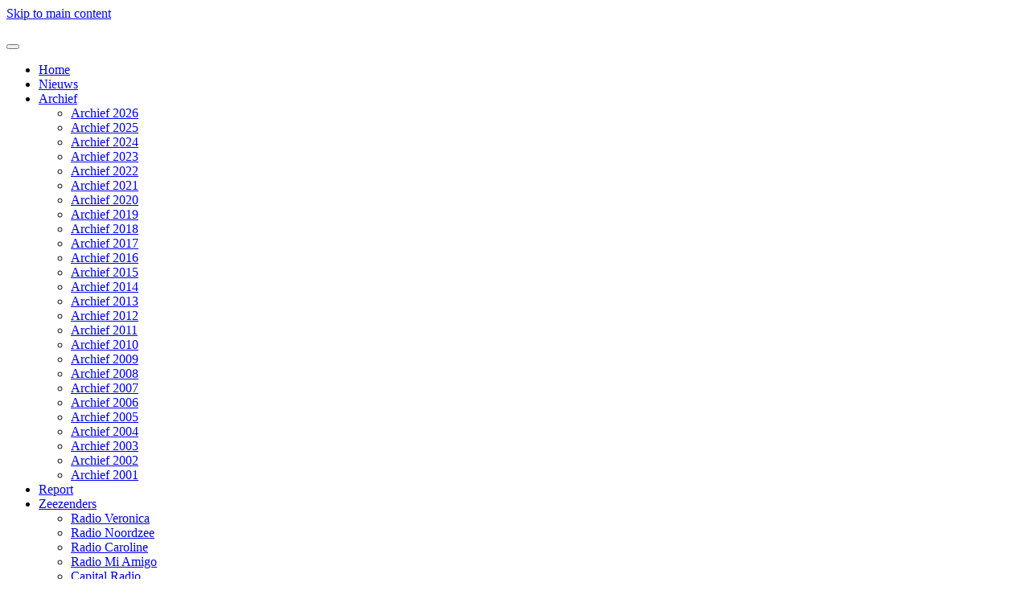

--- FILE ---
content_type: text/html; charset=utf-8
request_url: https://mediapages.nl/nieuws-archief/395-tommy-vance-overleden
body_size: 5059
content:
<!DOCTYPE html>
<html lang="nl-nl" dir="ltr">
    <head>
        <meta name="viewport" content="width=device-width, initial-scale=1">
        <link rel="icon" href="/images/logo/MP_menubutton.png" sizes="any">
                <link rel="apple-touch-icon" href="/templates/yootheme/packages/theme-joomla/assets/images/apple-touch-icon.png">
        <meta charset="utf-8">
	<meta name="description" content="Zeezenders &amp; Mediaherinneringen">
	<meta name="generator" content="Joomla! - Open Source Content Management">
	<title>Foto's boottocht REM eiland 2005 - MediaPages.nl</title>
<link href="/media/vendor/joomla-custom-elements/css/joomla-alert.min.css?0.4.1" rel="stylesheet">
	<link href="/media/system/css/joomla-fontawesome.min.css?4.5.33" rel="preload" as="style" onload="this.onload=null;this.rel='stylesheet'">
	<link href="/templates/yootheme/css/theme.17.css?1767954310" rel="stylesheet">
	<link href="/media/plg_system_jcemediabox/css/jcemediabox.min.css?7d30aa8b30a57b85d658fcd54426884a" rel="stylesheet">
	<link href="/media/plg_system_jcepro/site/css/content.min.css?86aa0286b6232c4a5b58f892ce080277" rel="stylesheet">
<script src="/media/vendor/jquery/js/jquery.min.js?3.7.1"></script>
	<script src="/media/legacy/js/jquery-noconflict.min.js?504da4"></script>
	<script type="application/json" class="joomla-script-options new">{"joomla.jtext":{"ERROR":"Fout","MESSAGE":"Bericht","NOTICE":"Attentie","WARNING":"Waarschuwing","JCLOSE":"Sluiten","JOK":"Ok","JOPEN":"Open"},"system.paths":{"root":"","rootFull":"https:\/\/mediapages.nl\/","base":"","baseFull":"https:\/\/mediapages.nl\/"},"csrf.token":"d0b8f3f36ba6f317e720a99f34dc65ab"}</script>
	<script src="/media/system/js/core.min.js?a3d8f8"></script>
	<script src="/media/system/js/messages.min.js?9a4811" type="module"></script>
	<script src="/templates/yootheme/vendor/assets/uikit/dist/js/uikit.min.js?4.5.33"></script>
	<script src="/templates/yootheme/vendor/assets/uikit/dist/js/uikit-icons-fuse.min.js?4.5.33"></script>
	<script src="/templates/yootheme/js/theme.js?4.5.33"></script>
	<script src="/media/plg_system_jcemediabox/js/jcemediabox.min.js?7d30aa8b30a57b85d658fcd54426884a"></script>
	<script type="application/ld+json">{"@context":"https://schema.org","@graph":[{"@type":"Organization","@id":"https://mediapages.nl/#/schema/Organization/base","name":"MediaPages.nl","url":"https://mediapages.nl/"},{"@type":"WebSite","@id":"https://mediapages.nl/#/schema/WebSite/base","url":"https://mediapages.nl/","name":"MediaPages.nl","publisher":{"@id":"https://mediapages.nl/#/schema/Organization/base"}},{"@type":"WebPage","@id":"https://mediapages.nl/#/schema/WebPage/base","url":"https://mediapages.nl/nieuws-archief/395-tommy-vance-overleden","name":"Foto's boottocht REM eiland 2005 - MediaPages.nl","description":"Zeezenders & Mediaherinneringen","isPartOf":{"@id":"https://mediapages.nl/#/schema/WebSite/base"},"about":{"@id":"https://mediapages.nl/#/schema/Organization/base"},"inLanguage":"nl-NL"},{"@type":"Article","@id":"https://mediapages.nl/#/schema/com_content/article/395","name":"Foto's boottocht REM eiland 2005","headline":"Foto's boottocht REM eiland 2005","inLanguage":"nl-NL","interactionStatistic":{"@type":"InteractionCounter","userInteractionCount":6848},"isPartOf":{"@id":"https://mediapages.nl/#/schema/WebPage/base"}}]}</script>
	<script>window.yootheme ||= {}; var $theme = yootheme.theme = {"i18n":{"close":{"label":"Close"},"totop":{"label":"Back to top"},"marker":{"label":"Open"},"navbarToggleIcon":{"label":"Open Menu"},"paginationPrevious":{"label":"Previous page"},"paginationNext":{"label":"Volgende pagina"},"searchIcon":{"toggle":"Open Search","submit":"Submit Search"},"slider":{"next":"Next slide","previous":"Previous slide","slideX":"Slide %s","slideLabel":"%s of %s"},"slideshow":{"next":"Next slide","previous":"Previous slide","slideX":"Slide %s","slideLabel":"%s of %s"},"lightboxPanel":{"next":"Next slide","previous":"Previous slide","slideLabel":"%s of %s","close":"Close"}}};</script>
	<script type="application/ld+json">{"@context":"https://schema.org","@type":"BreadcrumbList","itemListElement":[{"@type":"ListItem","position":1,"item":{"@type":"WebPage","@id":"index.php?Itemid=101","name":"Home"}},{"@type":"ListItem","position":2,"item":{"@type":"WebPage","@id":"index.php?option=com_content&view=category&layout=blog&id=170&Itemid=177","name":"Archief"}},{"@type":"ListItem","position":3,"item":{"name":"Foto's boottocht REM eiland 2005"}}],"@id":"https://mediapages.nl/#/schema/BreadcrumbList/0"}</script>
	<script>jQuery(document).ready(function(){WfMediabox.init({"base":"\/","theme":"standard","width":"","height":"","lightbox":0,"shadowbox":0,"icons":1,"overlay":1,"overlay_opacity":0,"overlay_color":"","transition_speed":500,"close":2,"labels":{"close":"PLG_SYSTEM_JCEMEDIABOX_LABEL_CLOSE","next":"PLG_SYSTEM_JCEMEDIABOX_LABEL_NEXT","previous":"PLG_SYSTEM_JCEMEDIABOX_LABEL_PREVIOUS","cancel":"PLG_SYSTEM_JCEMEDIABOX_LABEL_CANCEL","numbers":"PLG_SYSTEM_JCEMEDIABOX_LABEL_NUMBERS","numbers_count":"PLG_SYSTEM_JCEMEDIABOX_LABEL_NUMBERS_COUNT","download":"PLG_SYSTEM_JCEMEDIABOX_LABEL_DOWNLOAD"},"swipe":true,"expand_on_click":true});});</script>

    </head>
    <body class="columnwidth-180">

        <div class="uk-hidden-visually uk-notification uk-notification-top-left uk-width-auto">
            <div class="uk-notification-message">
                <a href="#tm-main" class="uk-link-reset">Skip to main content</a>
            </div>
        </div>

        
        
        <div class="tm-page">

                        


<header class="tm-header-mobile uk-hidden@m">


        <div uk-sticky cls-active="uk-navbar-sticky" sel-target=".uk-navbar-container">
    
        <div class="uk-navbar-container">

            <div class="uk-container uk-container-expand">
                <nav class="uk-navbar" uk-navbar="{&quot;align&quot;:&quot;left&quot;,&quot;container&quot;:&quot;.tm-header-mobile &gt; [uk-sticky]&quot;,&quot;boundary&quot;:&quot;.tm-header-mobile .uk-navbar-container&quot;}">

                                        <div class="uk-navbar-left ">

                                                    <a href="https://mediapages.nl/" aria-label="Terug naar home" class="uk-logo uk-navbar-item">
    <picture>
<source type="image/webp" srcset="/templates/yootheme/cache/72/MP_logo2016-727ee5a5.webp 300w, /templates/yootheme/cache/36/MP_logo2016-36ba810a.webp 497w, /templates/yootheme/cache/b8/MP_logo2016-b850e630.webp 498w" sizes="(min-width: 300px) 300px">
<img alt loading="eager" src="/templates/yootheme/cache/c1/MP_logo2016-c15a9583.png" width="300" height="41">
</picture></a>
                        
                        
                        
                    </div>
                    
                    
                                        <div class="uk-navbar-right">

                                                    
                        
                                                    <a uk-toggle href="#tm-dialog-mobile" class="uk-navbar-toggle">

        
        <div uk-navbar-toggle-icon></div>

        
    </a>
                        
                    </div>
                    
                </nav>
            </div>

        </div>

        </div>
    



        <div id="tm-dialog-mobile" uk-offcanvas="container: true; overlay: true" mode="slide" flip>
        <div class="uk-offcanvas-bar uk-flex uk-flex-column">

                        <button class="uk-offcanvas-close uk-close-large" type="button" uk-close uk-toggle="cls: uk-close-large; mode: media; media: @s"></button>
            
                        <div class="uk-margin-auto-bottom">
                
<div class="uk-panel" id="module-menu-dialog-mobile">

    
    
<ul class="uk-nav uk-nav-default">
    
	<li class="item-101"><a href="/">Home</a></li>
	<li class="item-195"><a href="/nieuws-actueel">Nieuws</a></li>
	<li class="item-177 uk-active uk-parent"><a href="/nieuws-archief" class="tm-tag-2">Archief</a>
	<ul class="uk-nav-sub">

		<li class="item-658"><a href="/nieuws-archief/archief-2026">Archief 2026</a></li>
		<li class="item-540"><a href="/nieuws-archief/archief-2025">Archief 2025</a></li>
		<li class="item-539"><a href="/nieuws-archief/archief-2024">Archief 2024</a></li>
		<li class="item-538"><a href="/nieuws-archief/archief-2023">Archief 2023</a></li>
		<li class="item-537"><a href="/nieuws-archief/archief-2022">Archief 2022</a></li>
		<li class="item-536"><a href="/nieuws-archief/archief-2021">Archief 2021</a></li>
		<li class="item-531"><a href="/nieuws-archief/archief-2020">Archief 2020</a></li>
		<li class="item-530"><a href="/nieuws-archief/archief-2019">Archief 2019</a></li>
		<li class="item-526"><a href="/nieuws-archief/archief-2018">Archief 2018</a></li>
		<li class="item-525"><a href="/nieuws-archief/archief-2017">Archief 2017</a></li>
		<li class="item-516"><a href="/nieuws-archief/archief-2016">Archief 2016</a></li>
		<li class="item-429"><a href="/nieuws-archief/archief-2015">Archief 2015</a></li>
		<li class="item-407"><a href="/nieuws-archief/archief-2014">Archief 2014</a></li>
		<li class="item-391"><a href="/nieuws-archief/archief-2013">Archief 2013</a></li>
		<li class="item-268"><a href="/nieuws-archief/archief-2012">Archief 2012</a></li>
		<li class="item-222"><a href="/nieuws-archief/archief-2011">Archief 2011</a></li>
		<li class="item-221"><a href="/nieuws-archief/archief-2010">Archief 2010</a></li>
		<li class="item-220"><a href="/nieuws-archief/archief-2009">Archief 2009</a></li>
		<li class="item-219"><a href="/nieuws-archief/archief-2008">Archief 2008</a></li>
		<li class="item-218"><a href="/nieuws-archief/archief-2007">Archief 2007</a></li>
		<li class="item-217"><a href="/nieuws-archief/archief-2006">Archief 2006</a></li>
		<li class="item-216"><a href="/nieuws-archief/archief-2005">Archief 2005</a></li>
		<li class="item-215"><a href="/nieuws-archief/archief-2004">Archief 2004</a></li>
		<li class="item-214"><a href="/nieuws-archief/archief-2003">Archief 2003</a></li>
		<li class="item-213"><a href="/nieuws-archief/archief-2002">Archief 2002</a></li>
		<li class="item-212"><a href="/nieuws-archief/archief-2001">Archief 2001</a></li></ul></li>
	<li class="item-178"><a href="/international-report" class="tm-tag-3">Report</a></li>
	<li class="item-233 uk-parent"><a href="/zeezenders" class="tm-tag-4">Zeezenders</a>
	<ul class="uk-nav-sub">

		<li class="item-239"><a href="/zeezenders/radio-veronica">Radio Veronica</a></li>
		<li class="item-240"><a href="/zeezenders/radio-noordzee">Radio Noordzee</a></li>
		<li class="item-241"><a href="/zeezenders/radio-caroline">Radio Caroline</a></li>
		<li class="item-242"><a href="/zeezenders/radio-mi-amigo">Radio Mi Amigo</a></li>
		<li class="item-243"><a href="/zeezenders/capital-radio">Capital Radio</a></li>
		<li class="item-244"><a href="/zeezenders/radio-atlantis">Radio Atlantis</a></li>
		<li class="item-245"><a href="/zeezenders/radio-delmare">Radio Delmare</a></li>
		<li class="item-246"><a href="/zeezenders/radio-paradijs">Radio Paradijs</a></li>
		<li class="item-247"><a href="/zeezenders/radio-dolfijn">Radio Dolfijn</a></li>
		<li class="item-248"><a href="/zeezenders/radio-monique">Radio Monique</a></li>
		<li class="item-249"><a href="/zeezenders/laser-558">Laser 558</a></li>
		<li class="item-250"><a href="/zeezenders/rtv-noordzee">RTV Noordzee</a></li>
		<li class="item-251"><a href="/zeezenders/meer-zeezenders">Meer Zeezenders</a></li></ul></li>
	<li class="item-196"><a href="/radio-events" class="tm-tag-5">Radio Events</a></li>
	<li class="item-267 uk-parent"><a href="/gallery">Gallery</a>
	<ul class="uk-nav-sub">

		<li class="item-295"><a href="/gallery/historie">Historie</a></li>
		<li class="item-296"><a href="/gallery/evenementen">Evenementen</a></li></ul></li>
	<li class="item-183"><a href="/weblinks">Links</a></li></ul>

</div>

            </div>
            
            
        </div>
    </div>
    
    
    

</header>




<header class="tm-header uk-visible@m">



    
        <div class="uk-navbar-container">

            <div class="uk-container">
                <nav class="uk-navbar" uk-navbar="{&quot;align&quot;:&quot;left&quot;,&quot;container&quot;:&quot;.tm-header&quot;,&quot;boundary&quot;:&quot;.tm-header .uk-navbar-container&quot;}">

                                        <div class="uk-navbar-left ">

                                                    
<div class="uk-navbar-item" id="module-63">

    
    
<div class="uk-margin-remove-last-child custom" ><p><img src="/images/logo/MP_logo2016.png" alt="" width="300" style="margin-bottom: -30px;" /></p></div>

</div>

                        
                        
                        
                    </div>
                    
                    
                                        <div class="uk-navbar-right">

                                                    
<ul class="uk-navbar-nav">
    
	<li class="item-101"><a href="/">Home</a></li>
	<li class="item-195"><a href="/nieuws-actueel">Nieuws</a></li>
	<li class="item-177 uk-active uk-parent"><a href="/nieuws-archief" class="tm-tag-2">Archief</a>
	<div class="uk-drop uk-navbar-dropdown"><div><ul class="uk-nav uk-navbar-dropdown-nav">

		<li class="item-658"><a href="/nieuws-archief/archief-2026">Archief 2026</a></li>
		<li class="item-540"><a href="/nieuws-archief/archief-2025">Archief 2025</a></li>
		<li class="item-539"><a href="/nieuws-archief/archief-2024">Archief 2024</a></li>
		<li class="item-538"><a href="/nieuws-archief/archief-2023">Archief 2023</a></li>
		<li class="item-537"><a href="/nieuws-archief/archief-2022">Archief 2022</a></li>
		<li class="item-536"><a href="/nieuws-archief/archief-2021">Archief 2021</a></li>
		<li class="item-531"><a href="/nieuws-archief/archief-2020">Archief 2020</a></li>
		<li class="item-530"><a href="/nieuws-archief/archief-2019">Archief 2019</a></li>
		<li class="item-526"><a href="/nieuws-archief/archief-2018">Archief 2018</a></li>
		<li class="item-525"><a href="/nieuws-archief/archief-2017">Archief 2017</a></li>
		<li class="item-516"><a href="/nieuws-archief/archief-2016">Archief 2016</a></li>
		<li class="item-429"><a href="/nieuws-archief/archief-2015">Archief 2015</a></li>
		<li class="item-407"><a href="/nieuws-archief/archief-2014">Archief 2014</a></li>
		<li class="item-391"><a href="/nieuws-archief/archief-2013">Archief 2013</a></li>
		<li class="item-268"><a href="/nieuws-archief/archief-2012">Archief 2012</a></li>
		<li class="item-222"><a href="/nieuws-archief/archief-2011">Archief 2011</a></li>
		<li class="item-221"><a href="/nieuws-archief/archief-2010">Archief 2010</a></li>
		<li class="item-220"><a href="/nieuws-archief/archief-2009">Archief 2009</a></li>
		<li class="item-219"><a href="/nieuws-archief/archief-2008">Archief 2008</a></li>
		<li class="item-218"><a href="/nieuws-archief/archief-2007">Archief 2007</a></li>
		<li class="item-217"><a href="/nieuws-archief/archief-2006">Archief 2006</a></li>
		<li class="item-216"><a href="/nieuws-archief/archief-2005">Archief 2005</a></li>
		<li class="item-215"><a href="/nieuws-archief/archief-2004">Archief 2004</a></li>
		<li class="item-214"><a href="/nieuws-archief/archief-2003">Archief 2003</a></li>
		<li class="item-213"><a href="/nieuws-archief/archief-2002">Archief 2002</a></li>
		<li class="item-212"><a href="/nieuws-archief/archief-2001">Archief 2001</a></li></ul></div></div></li>
	<li class="item-178"><a href="/international-report" class="tm-tag-3">Report</a></li>
	<li class="item-233 uk-parent"><a href="/zeezenders" class="tm-tag-4">Zeezenders</a>
	<div class="uk-drop uk-navbar-dropdown"><div><ul class="uk-nav uk-navbar-dropdown-nav">

		<li class="item-239"><a href="/zeezenders/radio-veronica">Radio Veronica</a></li>
		<li class="item-240"><a href="/zeezenders/radio-noordzee">Radio Noordzee</a></li>
		<li class="item-241"><a href="/zeezenders/radio-caroline">Radio Caroline</a></li>
		<li class="item-242"><a href="/zeezenders/radio-mi-amigo">Radio Mi Amigo</a></li>
		<li class="item-243"><a href="/zeezenders/capital-radio">Capital Radio</a></li>
		<li class="item-244"><a href="/zeezenders/radio-atlantis">Radio Atlantis</a></li>
		<li class="item-245"><a href="/zeezenders/radio-delmare">Radio Delmare</a></li>
		<li class="item-246"><a href="/zeezenders/radio-paradijs">Radio Paradijs</a></li>
		<li class="item-247"><a href="/zeezenders/radio-dolfijn">Radio Dolfijn</a></li>
		<li class="item-248"><a href="/zeezenders/radio-monique">Radio Monique</a></li>
		<li class="item-249"><a href="/zeezenders/laser-558">Laser 558</a></li>
		<li class="item-250"><a href="/zeezenders/rtv-noordzee">RTV Noordzee</a></li>
		<li class="item-251"><a href="/zeezenders/meer-zeezenders">Meer Zeezenders</a></li></ul></div></div></li>
	<li class="item-196"><a href="/radio-events" class="tm-tag-5">Radio Events</a></li>
	<li class="item-267 uk-parent"><a href="/gallery">Gallery</a>
	<div class="uk-drop uk-navbar-dropdown"><div><ul class="uk-nav uk-navbar-dropdown-nav">

		<li class="item-295"><a href="/gallery/historie">Historie</a></li>
		<li class="item-296"><a href="/gallery/evenementen">Evenementen</a></li></ul></div></div></li>
	<li class="item-183"><a href="/weblinks">Links</a></li></ul>

                        
                                                    
                        
                    </div>
                    
                </nav>
            </div>

        </div>

    







</header>

            
            

            <main id="tm-main"  class="tm-main uk-section uk-section-default" uk-height-viewport="expand: true">

                                <div class="uk-container">

                    
                                                            

<nav class="uk-margin-medium-bottom" aria-label="Breadcrumb">
    <ul class="uk-breadcrumb">
    
            <li>            <a href="/"><span>Home</span></a>
            </li>    
            <li>            <a href="/nieuws-archief"><span>Archief</span></a>
            </li>    
            <li>            <span aria-current="page">Foto's boottocht REM eiland 2005</span>            </li>    
    </ul>
</nav>
                            
                
                <div id="system-message-container" aria-live="polite"></div>

                
<article id="article-395" class="uk-article" data-permalink="https://mediapages.nl/nieuws-archief/395-tommy-vance-overleden" typeof="Article" vocab="https://schema.org/">

    <meta property="name" content="Foto's boottocht REM eiland 2005">
    <meta property="author" typeof="Person" content="Wim van de Water">
    <meta property="dateModified" content="2025-07-25T16:31:44+02:00">
    <meta property="datePublished" content="2009-01-15T15:23:53+01:00">
    <meta class="uk-margin-remove-adjacent" property="articleSection" content="Radio Events">

            
    
                        
                    <h1 property="headline" class="uk-margin-top uk-margin-remove-bottom uk-article-title">
                Foto's boottocht REM eiland 2005            </h1>
        
        
        
        
        
                <div  class="uk-margin-medium-top" property="text">

            
                            
<p><a href="/images/stories/images10/05rem18.jpg" class="jcepopup noicon" data-mediabox="1" data-mediabox-title="REM eiland in 2005"><img src="/images/stories/images10/thumbnails/thumb_05rem18.jpg" alt="05rem18" width="180" height="135" style="margin: 5px; float: right;" /></a>Op 22 oktober 2005 werd door de Stichting Media Communicatie een boottocht naar het REM eiland georganiseerd. RTV Noordzee zond in 1964 uit vanaf het REM eiland. Bij de boottocht waren o.a. aanwezig: Herbert Visser, Jan Veldkamp, Hans Knot, Rob Olthof, Douwe Dijkstra en Martin van der Ven. In 2006 werd het REM eiland van zee gehaald. Het REM eiland ligt nu in Amsterdam aan het IJ. In 2016 is het REM eiland in eigendom overgegaan van woonstichting De Key naar Newpeople Next BV. In het REM eiland is nog steeds een restaurant gevestigd.</p>
 
<p><br />Op 27 mei 2006 werd wederom een boottocht (de laatste) naar het REM eiland georganiseerd.<strong><br /><br /><br />&gt;<a href="/gallery/evenementen/36-rem-eiland-2005" target="_blank" rel="noopener"> foto's boottocht REM eiland 2005</a> &lt;<br /><br />&gt; <a href="/gallery/evenementen/33-rem-eiland-2006" target="_blank" rel="noopener">foto's boottocht REM eiland 2006 </a>&lt;</strong><br /><br /><br />Copyright tekst en foto's: MediaPages</p>            
        </div>
        
        
        
                <ul class="uk-list">

                            <li>Gepubliceerd op <time datetime="2009-01-15T16:23:53+01:00">15 januari 2009</time></li>
            
            
                            <li>6848 weergaven</li>
            
        </ul>
        
        
        
        
    
</article>


                
                        
                </div>
                
            </main>

            

                        <footer>
                <!-- Builder #footer -->
<div class="uk-section-primary uk-section uk-section-small">
    
        
        
        
            
                                <div class="uk-container">                
                    <div class="uk-grid tm-grid-expand uk-grid-margin" uk-grid>
<div class="uk-width-2-3@m">
    
        
            
            
            
                
                    
<div>
    
    
        
        <ul class="uk-margin-remove-bottom uk-nav uk-nav-default">                                <li class="el-item ">
<a class="el-link" href="/disclaimer">
    
        
                    Disclaimer        
    
</a></li>
                                            <li class="el-item ">
<a class="el-link" href="/sitemap">
    
        
                    Sitemap        
    
</a></li>
                            </ul>
        
    
    
</div>
                
            
        
    
</div>
<div class="uk-width-1-3@m">
    
        
            
            
            
                
                    
<h1 class="uk-h5">        25 jaar MediaPages.nl    </h1>
<div class="uk-panel _text">
    
    <div class="mod-banners bannergroup">

    <div class="mod-banners__item banneritem">
                                                                                                                                                                                                                                                                                                                                                                <a
                            href="/component/banners/click/78" target="_blank" rel="noopener noreferrer"
                            title="Bestel hier het Veronica boek van Marjan van den Dorpe">
                            <img src="https://mediapages.nl/images/banners/bannerveronicaboekmarjan2025versie4.jpg" alt="Bestel hier het Veronica boek van Marjan van den Dorpe">                        </a>
                                                            </div>

</div>

</div>
                
            
        
    
</div></div>
                                </div>                
            
        
    
</div>            </footer>
            
        </div>

        
        

    </body>
</html>
